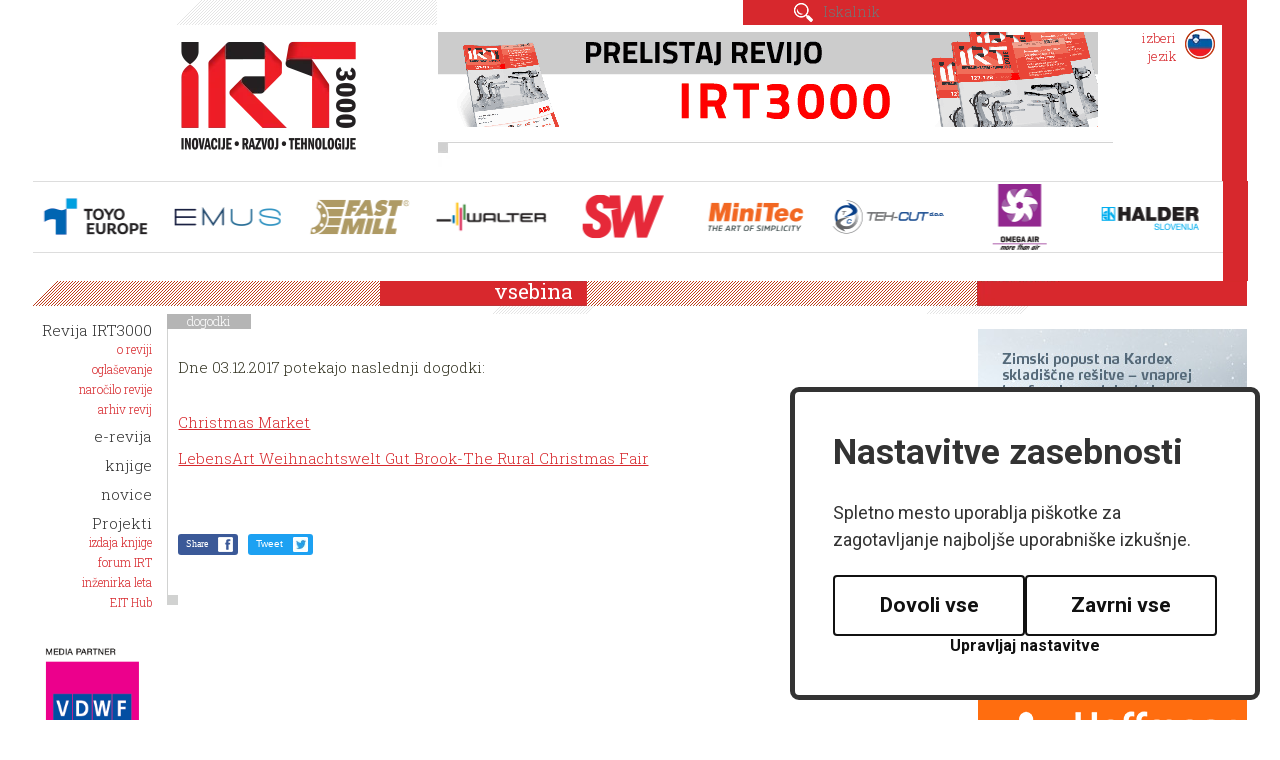

--- FILE ---
content_type: text/html; charset=UTF-8
request_url: https://irt3000.si/dogodki/2017-12-03/lebensart_weihnachtswelt_gut_brookthe_rural_christmas_fair/
body_size: 8534
content:
<!DOCTYPE html>
<html lang="sl">
<head>		
	<title>dogodki</title>

	<meta charset="UTF-8" />
	<meta name="description" content="Revija IRT3000 je edina specializirana strokovna revija v Sloveniji, Srbiji in na Hrvaškem, ki celovito in redno obvešča svoje bralce o dosežkih in najboljših praksah v naprednih tehničnih in industrijskih panogah. Naš cilj je spodbujati prenos znanja in novih tehnologij v industrijo s povezovanjem različnih segmentov ob ohranjanju bogate multidisciplinarne vsebine. Za kakovost prispevkov skrbi naš uredniški odbor, ki ga sestavljajo priznani strokovnjaki, raziskovalci in novinarji." />
	<meta name="keywords" content="strokovna revija, irt3000, inovacije, razvoj, tehnologije, industrija, orodjarstvo, strojegradnja, nekovine, napredne tehnologije, proizvodnja, logistika, avtomatizacija, mehatronika, spajanje, tehnologije materialov, vzdrževanje, tehnična diagnostika," />
	<meta name="copyright" content="Copyright Arctur d. o. o. Vse pravice pridržane." />
	<meta name="author" content="Arctur d.o.o." />
	<meta name="viewport" content="width=device-width, initial-scale=1, maximum-scale=1, user-scalable=no" />
	<meta http-equiv="X-UA-Compatible" content="IE=edge" />
	
	<meta name="google-site-verification" content="PmEI1lScBV8RMpfiusBbxBBkDdSHCP5dwJwAGpgTWRA" />	
	<link rel="apple-touch-icon" sizes="152x152" href="/apple-touch-icon.png">
	<link rel="icon" type="image/png" href="/favicon-32x32.png" sizes="32x32">
	<link rel="icon" type="image/png" href="/favicon-16x16.png" sizes="16x16">
	<link rel="manifest" href="/manifest.json">
	<link rel="mask-icon" href="/safari-pinned-tab.svg" color="#D7282D">
	<meta name="theme-color" content="#ffffff">
	
	<link rel="stylesheet" type="text/css" href="/css/style.css?m=" />
	<link rel="stylesheet" type="text/css" href="/lib/fontawesome/font-awesome.min.css">
	<link href="https://fonts.googleapis.com/css?family=Lato&display=swap" rel="stylesheet">
	<!--[if IE 7]>
	<link rel="stylesheet" type="text/css" href="/css/ie7.css" />
	<![endif]-->
	<!--[if IE 8]>
	<link rel="stylesheet" type="text/css" href="/css/ie8.css" />
	<![endif]-->
	
	<link rel="alternate" type="application/rss+xml" href="/rss/rss.php" title="Novice" />
		
	<!--[if lt IE 9]>
	<script type="text/javascript" src="/lib/html5shiv/html5shiv-printshiv.min.js"></script>
	<![endif]-->
	<script type="text/javascript" src="/lib/jquery-1.12.0.min.js"></script>
	<script type="text/javascript" src="/lib/bootstrap/js/bootstrap.min.js"></script>
	<script type="text/javascript" src="/lib/bootstrap_validator/bootstrapvalidator.js"></script>
	<script type="text/javascript" src="/lib/jquery.autocomplete.js"></script>
	<script type="text/javascript" src="/lib/date.js"></script>
	<script type="text/javascript" src="/lib/jquery.datePicker.js"></script>
	<script type="text/javascript" src="/lib/owl-carousel/owl.carousel.min.js"></script>
	<script type="text/javascript" src="/lib/flickity/flickity.pkgd.min.js"></script>
	<script type="text/javascript" src="/lib/magnificPopup/jquery.magnific-popup.min.js"></script>
	<script type="text/javascript" src="/lib/slick/slick.min.js"></script>
	<script type="text/javascript" src="/js/form.validators.js"></script>
	<!-- <script type="text/javascript" src="https://ws.sharethis.com/button/buttons.js"></script> -->
	<!-- <script type="text/javascript">stLight.options({publisher: "4983d554-5bfb-48d4-85b2-13aa1cdc825d", doNotHash: false, doNotCopy: false, hashAddressBar: false});</script> -->
	<script type="text/javascript" src="/js/scripts.js?v22"></script>	

	<script type="text/javascript">
		var onloadCallback = function() {
			if ($('#recaptchaGoogle').length) {
				grecaptcha.render('recaptchaGoogle', {
				'sitekey' : '6LfPRWMUAAAAACgTVBX-rIqKYVI_jA2EWIzbt439',
				});
			}
		};
    </script>	
	<script src="https://www.recaptcha.net/recaptcha/api.js?onload=onloadCallback&hl=sl" async defer></script>

	<!-- Matomo -->
<script>
  var _paq = window._paq = window._paq || [];
  /* tracker methods like "setCustomDimension" should be called before "trackPageView" */
  _paq.push(["setDocumentTitle", document.domain + "/" + document.title]);
  _paq.push(["setCookieDomain", "*.irt3000.si"]);
  _paq.push(["disableCookies"]);
  _paq.push(['trackPageView']);
  _paq.push(['enableLinkTracking']);
  (function() {
    var u="//matomo.arctur.si/";
    _paq.push(['setTrackerUrl', u+'matomo.php']);
    _paq.push(['setSiteId', '21']);
    var d=document, g=d.createElement('script'), s=d.getElementsByTagName('script')[0];
    g.async=true; g.src=u+'matomo.js'; s.parentNode.insertBefore(g,s);
  })();
</script>
<noscript><p><img src="//matomo.arctur.si/matomo.php?idsite=21&amp;rec=1" style="border:0;" alt="" /></p></noscript>
<!-- End Matomo Code -->

</head>
	

<body id="body-content">
	<div id="container" class="group">
		<header class="col-xs-18 lng-slo">
	<div class="containr-l1 col-xs-18 col-sm-6">
		<div class="hidden-print hidden-xs col-sm-6"></div>
		<div class="containr-l2 col-xs-18 col-sm-12">
			<h1 class="slo"><a href="/sl/">IRT 3000</a></h1>
			<div id="menu-switcher" class="hidden-print">menu</div>
		</div>
	</div>
	<div id="lang-picker" class="hidden-print col-sm-2 col-sm-push-10">
		<ul>
			<li><span class="picker hidden-print slo">izberi<br />jezik</span>
				<ul>
					<li id="lang-eng"><a href="/en/"><span>english</span></a></li>
					<li id="lang-slo"><a href="/sl/"><span>slovenski</span></a></li>
					<li id="lang-hrv"><a href="/hr/"><span>hrvatski</span></a></li>
					<li id="lang-srp"><a href="/sr/"><span>srpski</span></a></li>
					<li class="arrow"></li>
				</ul>
			</li>
		</ul>
	</div>
	<div id="search-ad" class="col-xs-18 col-sm-10 col-sm-pull-2 hidden-print">
		<div id="search" class="col-xs-18">
			<form id="search-mini-form" name="search-mini-form" action="/iskalnik/" method="post">	<input class="input-submit" type="submit" value="Najdi" />	<input type="text" name="search-field" id="input-search-mini" class="disableAutoComplete" value="" placeholder="Iskalnik" />	<input type="hidden" name="_submit_check" value="1" /></form>		</div>
		<div id="jumbo-ad" class="col-xs-18">
			<ul class=" banners-container owl-theme" id="banners-top"><li><div class="banner-item top"><a data-href="https://issuu.com/irt3000/docs/irt3000_166" href="https://www.irt3000.com/sl/issuu/&mode=redirect&bid=2023083115253627" target="_blank"><img class="banner" src="/mma/e-revija-660x95-slo-2022-09.gif/2023083115253545/org?m=1693488335" alt="" /></a></div></li></ul>		</div>
	</div>

</header>
	<div id="mini-ads" class="col-xs-18 ">
		<div class="col-xs-18">
				<ul class=" main-carousel-left banners-container owl-theme" id="banners-left"><li><div class="banner-item left"><a data-href="https://toyo-europe.com/" href="https://www.irt3000.com/sl/toyo-europe/&mode=redirect&bid=2024013110494203" target="_blank"><img class="banner" src="/mma/logo-toyo-europe-web.png/2025111811025215/org?m=1763460172" alt="" /></a></div></li><li><div class="banner-item left"><a data-href="https://emus.hr/" href="https://www.irt3000.com/sl/emus/&mode=redirect&bid=2024013110472305" target="_blank"><img class="banner" src="/mma/logo-web-emus.png/2024013110464887/org?m=1706694408" alt="" /></a></div></li><li><div class="banner-item left"><a data-href="https://dkt-company.si/" href="https://www.irt3000.com/sl/dkt-company/&mode=redirect&bid=2025071519160161" target="_blank"><img class="banner" src="/mma/dkt-web-logo.png/2025071519155925/org?m=1752599759" alt="" /></a></div></li><li><div class="banner-item left"><a data-href="https://www.walter-tools.com/sl-si" href="https://www.irt3000.com/sl/walter-tools/&mode=redirect&bid=2023010511431149" target="_blank"><img class="banner" src="/mma/walter.png/2023010511361849/org?m=1672914978" alt="" /></a></div></li><li><div class="banner-item left"><a data-href="https://sw-machines.com/en/" href="https://www.irt3000.com/sl/sw-machines/&mode=redirect&bid=2025071519245767" target="_blank"><img class="banner" src="/mma/sw-machines-web-logo.png/2025071519205670/org?m=1752600056" alt="" /></a></div></li><li><div class="banner-item left"><a data-href="https://www.minitec.si/" href="https://www.irt3000.com/sl/minitec/&mode=redirect&bid=2016121914004562" target="_blank"><img class="banner" src="/mma/minitec-web-logo.png/2025071519111715/org?m=1752599477" alt="" /></a></div></li><li><div class="banner-item left"><a data-href="https://www.teh-cut.hr/" href="https://www.irt3000.com/sl/teh-cut/&mode=redirect&bid=2023010510304550" target="_blank"><img class="banner" src="/mma/tehcut-web.png/2023010510303762/org?m=1672911037" alt="" /></a></div></li><li><div class="banner-item left"><a data-href="https://www.omega-air.si/" href="https://www.irt3000.com/sl/omega-air/&mode=redirect&bid=2022011405421017" target="_blank"><img class="banner" src="/mma/logo-omegaair-web.png/2023052312203823/org?m=1684837238" alt="" /></a></div></li><li><div class="banner-item left"><a data-href="https://halder.si/" href="https://www.irt3000.com/sl/halder/&mode=redirect&bid=2016121914042305" target="_blank"><img class="banner" src="/mma/halder.png/2022011405384584/org?m=1642135125" alt="" /></a></div></li><li><div class="banner-item left"><a data-href="https://new.abb.com/si" href="https://www.irt3000.com/sl/new/&mode=redirect&bid=2017011310580030" target="_blank"><img class="banner" src="/mma/abb.png/2022011405334863/org?m=1642134828" alt="" /></a></div></li><li><div class="banner-item left"><a data-href="https://www.cnc-pro.si/" href="https://www.irt3000.com/sl/cnc-pro/&mode=redirect&bid=2016121914115211" target="_blank"><img class="banner" src="/mma/cnc-pro.png/2022011405362068/org?m=1642134980" alt="" /></a></div></li><li><div class="banner-item left"><a data-href="https://vist-cnc.com/?lang=sl" href="https://www.irt3000.com/sl/vist-cnc/&mode=redirect&bid=2020022718395830" target="_blank"><img class="banner" src="/mma/vist.png/2022011405473505/org?m=1642135655" alt="" /></a></div></li><li><div class="banner-item left"><a data-href="https://kms.si/sl/" href="https://www.irt3000.com/sl/kms/&mode=redirect&bid=2016121914010535" target="_blank"><img class="banner" src="/mma/kms.png/2022011405394380/org?m=1642135183" alt="" /></a></div></li><li><div class="banner-item left"><a data-href="https://www.fanuc.eu/si/sl" href="https://www.irt3000.com/sl/fanuc/&mode=redirect&bid=2016121913575587" target="_blank"><img class="banner" src="/mma/fanuc.png/2022011405373306/org?m=1642135053" alt="" /></a></div></li><li><div class="banner-item left"><a data-href="https://tecos.si/" href="https://www.irt3000.com/sl/tecos/&mode=redirect&bid=2016121913531808" target="_blank"><img class="banner" src="/mma/tecos-logo-web.png/2023012611421772/org?m=1674729737" alt="" /></a></div></li><li><div class="banner-item left"><a data-href="https://www.bts-company.com/" href="https://www.irt3000.com/sl/bts-company/&mode=redirect&bid=2016121913582199" target="_blank"><img class="banner" src="/mma/bts.png/2022011405351409/org?m=1642134914" alt="" /></a></div></li><li><div class="banner-item left"><a data-href="https://www.arburg.com/en/" href="https://www.irt3000.com/sl/arburg/&mode=redirect&bid=2016121913564253" target="_blank"><img class="banner" src="/mma/arburg.png/2022011405341994/org?m=1642134859" alt="" /></a></div></li><li><div class="banner-item left"><a data-href="https://schunk.com/at/en" href="https://www.irt3000.com/sl/schunk/&mode=redirect&bid=2018121911561970" target="_blank"><img class="banner" src="/mma/schunk.png/2022011405423337/org?m=1642135353" alt="" /></a></div></li><li><div class="banner-item left"><a data-href="https://www.olma.si/" href="https://www.irt3000.com/sl/olma/&mode=redirect&bid=2016121914062216" target="_blank"><img class="banner" src="/mma/olma.png/2022011405412459/org?m=1642135284" alt="" /></a></div></li><li><div class="banner-item left"><a data-href="https://www.tungaloy.com/" href="https://www.irt3000.com/sl/tungaloy/&mode=redirect&bid=2021012016182575" target="_blank"><img class="banner" src="/mma/tungaloy.png/2022011405464254/org?m=1642135602" alt="" /></a></div></li><li><div class="banner-item left"><a data-href="https://www.hoffmann-group.com/SI/sl/hsi" href="https://www.irt3000.com/sl/hoffmann-group/&mode=redirect&bid=2019051916172331" target="_blank"><img class="banner" src="/mma/hoffmann-group.png/2022011405391377/org?m=1642135153" alt="" /></a></div></li><li><div class="banner-item left"><a data-href="https://topomatika.si/" href="https://www.irt3000.com/sl/topomatika/&mode=redirect&bid=2016121914033843" target="_blank"><img class="banner" src="/mma/topomatika.png/2022011405445997/org?m=1642135499" alt="" /></a></div></li><li><div class="banner-item left"><a data-href="https://slovenja.celadagroup.com/en/" href="https://www.irt3000.com/sl/slovenja/&mode=redirect&bid=2018012607483151" target="_blank"><img class="banner" src="/mma/celada.png/2022011405354494/org?m=1642134944" alt="" /></a></div></li><li><div class="banner-item left"><a data-href="https://www.troax.com/" href="https://www.irt3000.com/sl/troax/&mode=redirect&bid=2020022718383372" target="_blank"><img class="banner" src="/mma/troax.png/2022011405455013/org?m=1642135550" alt="" /></a></div></li></ul>		</div>
	</div>		<div id="middle" class="col-xs-18">
			<div id="menu-col" class="col-xs-18 col-sm-2 hidden-print">
				<nav>
					<ul id="main-menu" class="slo"><li data-str="str-17" id="count-0" class="menu-level1 menu-level1-has-children first"><a href="https://issuu.com/irt3000" target="_blank" class="menu-level1" title="Revija IRT3000"><span class="menu-level1">Revija IRT3000</span></a>
<ul class="menu-level2">
<li data-str="str-aboutMag" id="count-0" class="menu-level2 menu-level2-no-children first"><a href="/revija-irt3000/o-reviji/" class="menu-level2" title="o reviji"><span class="menu-level2">o reviji</span></a></li>
<li data-str="str-advertising" id="count-1" class="menu-level2 menu-level2-no-children"><a href="/revija-irt3000/oglasevanje/" class="menu-level2" title="oglaševanje"><span class="menu-level2">oglaševanje</span></a></li>
<li data-str="str-magSubscr" id="count-2" class="menu-level2 menu-level2-no-children"><a href="/irt-butik/revija-irt3000/" class="menu-level2" title="naročilo revije"><span class="menu-level2">naročilo revije</span></a></li>
<li data-str="str-magArchive" id="count-3" class="menu-level2 menu-level2-no-children"><a href="https://issuu.com/irt3000/stacks/a26cca6d1b2b4fd9bdb7981464778b33" target="_blank" class="menu-level2" title="arhiv revij"><span class="menu-level2">arhiv revij</span></a></li>
<li data-str="str-announcement" id="count-4" class="menu-level2 menu-level2-no-children" style="display:none;"><a href="/revija-irt3000/najava-nove-revije/" class="menu-level2" title="najava nove revije"><span class="menu-level2">najava nove revije</span></a></li>
</ul>
</li>
<li data-str="str-11" id="count-1" class="menu-level1 menu-level1-no-children"><a href="https://emagazine.irt3000.com/" target="_blank" class="menu-level1" title="e-revija"><span class="menu-level1">e-revija</span></a></li>
<li data-str="str-editors" id="count-2" class="menu-level1 menu-level1-no-children" style="display:none;"><a href="/urednistvo/" class="menu-level1" title="uredništvo"><span class="menu-level1">uredništvo</span></a></li>
<li data-str="str-3" id="count-3" class="menu-level1 menu-level1-no-children"><a href="/irt-butik/strokovna-literatura/" class="menu-level1" title="knjige"><span class="menu-level1">knjige</span></a></li>
<li data-str="str-nwsList" id="count-4" class="menu-level1 menu-level1-no-children"><a href="/novice/" class="menu-level1" title="novice"><span class="menu-level1">novice</span></a></li>
<li data-str="str-irtMagSlo" id="count-5" class="menu-level1 menu-level1-has-children"><a href="/projekti/" class="menu-level1" title="Projekti"><span class="menu-level1">Projekti</span></a>
<ul class="menu-level2">
<li data-str="str-16" id="count-0" class="menu-level2 menu-level2-no-children first"><a href="/projekti/izdaja-knjige/" class="menu-level2" title="izdaja knjige"><span class="menu-level2">izdaja knjige</span></a></li>
<li data-str="str-19" id="count-1" class="menu-level2 menu-level2-no-children"><a href="https://forum-irt.si/" target="_blank" class="menu-level2" title="forum IRT"><span class="menu-level2">forum IRT</span></a></li>
<li data-str="str-18" id="count-2" class="menu-level2 menu-level2-no-children"><a href="https://inzenirka-leta.si/" target="_blank" class="menu-level2" title="inženirka leta"><span class="menu-level2">inženirka leta</span></a></li>
<li data-str="str-15" id="count-3" class="menu-level2 menu-level2-no-children"><a href="/projekti/eit-hub/" class="menu-level2" title="EIT Hub"><span class="menu-level2">EIT Hub</span></a></li>
</ul>
</li>
<li data-str="str-currentIssue" id="count-6" class="menu-level1 menu-level1-no-children" style="display:none;"><a href="/tekoci-letnik/" class="menu-level1" title="tekoči letnik"><span class="menu-level1">tekoči letnik</span></a></li>
<li data-str="str-vidCnt" id="count-7" class="menu-level1 menu-level1-no-children" style="display:none;"><a href="/video-vsebina/" class="menu-level1" title="Video vsebina"><span class="menu-level1">Video vsebina</span></a></li>
<li data-str="str-emlPrf" id="count-8" class="menu-level1 menu-level1-no-children" style="display:none;"><a href="#" class="menu-level1"><span class="menu-level1">Eml profil uporabnika</span></a></li>
<li data-str="str-7" id="count-9" class="menu-level1 menu-level1-no-children" style="display:none;"><a href="/narocilo-revije-beta/" class="menu-level1" title="naročilo revije beta"><span class="menu-level1">naročilo revije beta</span></a></li>
<li data-str="str-srch" id="count-10" class="menu-level1 menu-level1-no-children" style="display:none;"><a href="/iskalnik/" class="menu-level1" title="iskalnik"><span class="menu-level1">iskalnik</span></a></li>
<li data-str="str-evnt" id="count-11" class="menu-level1 menu-level1-open menu-level1-no-children" style="display:none;"><a href="/dogodki/" class="menu-level1" title="dogodki"><span class="menu-level1">dogodki</span></a></li>
<li data-str="str-cycJersey" id="count-12" class="menu-level1 menu-level1-no-children" style="display:none;"><a href="/kolesarski-dres/" class="menu-level1" title="Kolesarski dres"><span class="menu-level1">Kolesarski dres</span></a></li>
<li data-str="str-editProfile" id="count-13" class="menu-level1 menu-level1-no-children" style="display:none;"><a href="/uporabniski-profil/" class="menu-level1" title="Uporabniški profil"><span class="menu-level1">Uporabniški profil</span></a></li>
<li data-str="str-map" id="count-14" class="menu-level1 menu-level1-no-children" style="display:none;"><a href="#" class="menu-level1"><span class="menu-level1">zemljevid</span></a></li>
<li data-str="str-1" id="count-15" class="menu-level1 menu-level1-no-children" style="display:none;"><a href="#" class="menu-level1"><span class="menu-level1">legal notes</span></a></li>
<li data-str="str-2" id="count-16" class="menu-level1 menu-level1-no-children" style="display:none;"><a href="/logo-irt/" class="menu-level1" title="logo IRT"><span class="menu-level1">logo IRT</span></a></li>
<li data-str="str-bcard" id="count-17" class="menu-level1 menu-level1-no-children" style="display:none;"><a href="#" class="menu-level1"><span class="menu-level1">Vizitka</span></a></li>
<li data-str="str-6" id="count-18" class="menu-level1 menu-level1-no-children" style="display:none;"><a href="#" class="menu-level1"><span class="menu-level1">vzorčni izvod</span></a></li>
<li data-str="str-9" id="count-19" class="menu-level1 menu-level1-no-children" style="display:none;"><a href="/pravilnik-o-varstvu-osebnih-podatkov/" class="menu-level1" title="Pravilnik o varstvu osebnih podatkov"><span class="menu-level1">Pravilnik o varstvu osebnih podatkov</span></a></li>
<li data-str="str-shp" id="count-20" class="menu-level1 menu-level1-no-children" style="display:none;"><a href="/irt-butik/" class="menu-level1" title="IRT butik"><span class="menu-level1">IRT butik</span></a></li>
<li data-str="str-gdpr" id="count-21" class="menu-level1 menu-level1-no-children" style="display:none;"><a href="/splosni-pogoji/" class="menu-level1" title="Splošni pogoji"><span class="menu-level1">Splošni pogoji</span></a></li>
<li data-str="str-9999" id="count-22" class="menu-level1 menu-level1-no-children" style="display:none;"><a href="/kolofon/" class="menu-level1" title="Kolofon"><span class="menu-level1">Kolofon</span></a></li>
</ul>				</nav>
								<!--  -->
				<ul class="hidden-xs banners-container owl-theme" id="banners-right_loop"><li><div class="banner-item right_loop"><a data-href="https://www.vdwf.de/en/the-vdwf/sweet-associations.html" href="https://www.irt3000.com/sl/vdwf/&mode=redirect&bid=2021022510435859" target="_blank"><img class="banner" src="/mma/vdwf-169x169-eng-2021-02.png/2021022510435397/org?m=1614246233" alt="" /></a></div></li></ul>				<ul class="hidden-xs left banners-container banners-extra" id="banners-extra-v1">
						<li class="standing carousel-cell">
							<div class="banner-item">
								<!--<a href="http://www.istma-europe.com/" target="_blank">-->
								<a href="https://www.irt3000.com/sl/istma/&mode=redirect" target="_blank">
									<img class="banner" src="/images/istma-partner.png" alt="">
								</a>
							</div>
						</li></ul>			</div>
				
			<main class="col-xs-18 col-sm-12 col-md-12 col-lg-10 container-padding">
			<div id="cart">
				<div id="cart-wrapper">
					<div style="display:none" id="module-shopping-cart"></div>				</div>
			</div>
				<h2>vsebina</h2>
				<div id="breadcrumbs"><a href="/dogodki/" title="dogodki">dogodki</a></div>				<article>
					<h1></h1>
					<p>Dne 03.12.2017 potekajo naslednji dogodki:</p><ul class="link-list"><li class="vevent">	<a class="summary" href="/dogodki/2017-12-03/2017032809553723/christmas_market/" title="Christmas Market">Christmas Market</a>	<abbr class="hidden dtstart" title="2017-11-24">24.11.2017</abbr>	<abbr class="hidden dtend" title="">22.12.2017</abbr></li><li class="vevent">	<a class="summary" href="/dogodki/2017-12-03/2017032809573633/lebensart_weihnachtswelt_gut_brookthe_rural_christmas_fair/" title="LebensArt Weihnachtswelt Gut Brook-The Rural Christmas Fair">LebensArt Weihnachtswelt Gut Brook-The Rural Christmas Fair</a>	<abbr class="hidden dtstart" title="2017-12-01">01.12.2017</abbr>	<abbr class="hidden dtend" title="">03.12.2017</abbr></li></ul>					<div id="social" class="group">
					<div class="fb-share-button fb-like" data-href="http://www.irt3000.si" data-layout="button_count" data-size="small" data-mobile-iframe="true"><a class="fb-xfbml-parse-ignore" target="_blank" href="https://www.facebook.com/sharer/sharer.php?u=http://www.irt3000.si/dogodki/2017-12-03/lebensart_weihnachtswelt_gut_brookthe_rural_christmas_fair/&amp;src=sdkpreparse">Share</a></div>
					<!--<div class="google-plus"><div class="g-plus" data-action="share" data-annotation="none" data-height="24" data-href="http://www.irt3000.si/dogodki/2017-12-03/lebensart_weihnachtswelt_gut_brookthe_rural_christmas_fair/"></div></div>-->
					<div class="tweet"><a class="twitter-share-button" target="_blank" href="https://twitter.com/share" data-size="large" data-text="irt3000" data-url="https://dev.twitter.com/web/tweet-button" data-hashtags="irt3000"   data-via="twitterdev"  data-related="twitterapi,twitter">Tweet</a></div>					
						<!--<span class='st_facebook_hcount' displayText='Facebook'></span>
						<span class='st_fblike_hcount' displayText='Facebook Like'></span>
						<span class='st_twitter_hcount' displayText='Tweet'></span>-->
					</div>
					<div class="dot"></div>
				</article>
			</main>
			<div class="hidden-md col-lg-2 hidden-print"></div>
			<aside class="col-xs-18 col-sm-4 hidden-print">
				<div id="banners-right-container" class="col-xs-18"><h2>&nbsp;</h2><ul class=" main-carousel-right banners-container owl-theme" id="banners-right"><li><div class="banner-item right"><a data-href="https://info.kardex.com/sl/ppc/general/easy-space-2025/kr/ceeu?utm_source=irt3000si&amp;utm_medium=banner&amp;utm_campaign=monitorsi_2026" href="https://www.irt3000.com/sl/info/&mode=redirect&bid=2026011211330714" target="_blank"><img class="banner" src="/mma/Kardex_Online-Banner_SL_Autumn-Winter-Sale_Ads_269x269px_03.jpg/2026011211291501/org?m=1768213755" alt="" /></a></div></li><li><div class="banner-item right"><a data-href="https://www.hoffmann-group.com/SI/sl/hsi/?utm_medium=display&amp;utm_source=web_banner_IRT&amp;utm_campaign=Logo_gif" href="https://www.irt3000.com/sl/hoffmann-group/&mode=redirect&bid=2023011609202406" target="_blank"><img class="banner" src="/mma/GIF_logo_2024.gif/2024011017185851/org?m=1704903538" alt="" /></a></div></li><li><div class="banner-item right"><a data-href="https://www.murrelektronik.si/si/highlights/vario-x/?utm_source=banner&amp;utm_medium=irt&amp;utm_campaign=variox" href="https://www.irt3000.com/sl/murrelektronik/&mode=redirect&bid=2025052913443936" target="_blank"><img class="banner" src="/mma/Banner_Vario-X_269x269_Zero_cabinet_28.10.2025-onwards.png/2025102807222054/org?m=1761632540" alt="" /></a></div></li><li><div class="banner-item right"><a data-href="https://nlx.dmgmori.com?utm_source=magazine_intemetal&amp;utm_medium=paid_press&amp;utm_campaign=product-2025-nlx-2500_iso_pt&amp;utm_content=banner" href="https://www.irt3000.com/sl/nlx/&mode=redirect&bid=2025021813172131" target="_blank"><img class="banner" src="/mma/DMG_MORI_07.10.2025_onwards_Banner_2025_269x269_MX_NLX_2500.jpg/2025100707440117/org?m=1759815841" alt="" /></a></div></li><li><div class="banner-item right"><a data-href="https://icm.si/events/ifam-slovenia-2026/" href="https://www.irt3000.com/sl/icm/&mode=redirect&bid=2025122210082119" target="_blank"><img class="banner" src="/mma/IFAM-2026-269x269_22.12.2025-onwards.jpg/2025122210071870/org?m=1766394438" alt="" /></a></div></li><li><div class="banner-item right"><a data-href="https://ce-sejem.si/sejmi/mednarodni-industrijski-sejem/" href="https://www.irt3000.com/sl/ce-sejem/&mode=redirect&bid=2025112409095824" target="_blank"><img class="banner" src="/mma/MIS-269x269px.png/2025112409091088/org?m=1763971750" alt="" /></a></div></li></li></ul></div>
				<!-- <section id="latest-mags" class="col-xs-18">
					<h2 class="hidden-xs"></h2>
					<div class="content group">
												<div class="dot"></div>
					</div>
				</section> -->
				<section id="events" class="col-xs-18">
					<h2 class="hidden-xs">dogodki</h2>
					<div class="content group">
						<div id="calendar-response" class="evnt_slo"><span id="calendar-month-switcher"><a id="cal-prev-month" class="c-m-s-201711" href="#" title="nov">&lt;nov</a> <span>december 2017</span> <a id="cal-next-month" class="c-m-s-20181" href="#" title="jan">jan&gt;</a></span><table id="calendar-table"><thead>
			<tr>
				<th>pon</th>
				<th>tor</th>
				<th>sre</th>
				<th>čet</th>
				<th>pet</th>
				<th>sob</th>
				<th>ned</th>
			</tr>
		</thead>
		<tbody>
		<tr><td class="day-empty">&nbsp;</td><td class="day-empty">&nbsp;</td><td class="day-empty">&nbsp;</td><td class="day-empty">&nbsp;</td><td class="day-existing  day-event cat-2016090711181879" id="ct-day-2017-12-01"><a href="/dogodki/2017-12-01/lebensart_weihnachtswelt_gut_brookthe_rural_christmas_fair/" title="-Christmas Market&#013;-LebensArt Weihnachtswelt Gut Brook-The Rural Christmas Fair&#013;" class="cal-default day-event cat-2016090711181879">1</a></td><td class="day-existing  day-event cat-2016090711181879" id="ct-day-2017-12-02"><a href="/dogodki/2017-12-02/lebensart_weihnachtswelt_gut_brookthe_rural_christmas_fair/" title="-Christmas Market&#013;-LebensArt Weihnachtswelt Gut Brook-The Rural Christmas Fair&#013;" class="cal-default day-event cat-2016090711181879">2</a></td><td class="day-existing  day-event cat-2016090711181879" id="ct-day-2017-12-03"><a href="/dogodki/2017-12-03/lebensart_weihnachtswelt_gut_brookthe_rural_christmas_fair/" title="-Christmas Market&#013;-LebensArt Weihnachtswelt Gut Brook-The Rural Christmas Fair&#013;" class="cal-default day-event cat-2016090711181879">3</a></td></tr><tr><td class="day-existing  day-event cat-2016090711181879" id="ct-day-2017-12-04"><a href="/dogodki/2017-12-04/2017032809553723/christmas_market/" title="-Christmas Market&#013;" class="cal-default day-event cat-2016090711181879">4</a></td><td class="day-existing  day-event cat-2016090711181879" id="ct-day-2017-12-05"><a href="/dogodki/2017-12-05/2017032809553723/christmas_market/" title="-Christmas Market&#013;" class="cal-default day-event cat-2016090711181879">5</a></td><td class="day-existing  day-event cat-2016090711181879" id="ct-day-2017-12-06"><a href="/dogodki/2017-12-06/2017032809553723/christmas_market/" title="-Christmas Market&#013;" class="cal-default day-event cat-2016090711181879">6</a></td><td class="day-existing  day-event cat-2016090711181879" id="ct-day-2017-12-07"><a href="/dogodki/2017-12-07/2017032809553723/christmas_market/" title="-Christmas Market&#013;" class="cal-default day-event cat-2016090711181879">7</a></td><td class="day-existing  day-event cat-2016090711181879" id="ct-day-2017-12-08"><a href="/dogodki/2017-12-08/lebensart_weihnachtswelt_gut_altenhofthe_rural_christmas_fair/" title="-Christmas Market&#013;-LebensArt Weihnachtswelt Dillenburg-The Rural Christmas Fair&#013;-LebensArt Weihnachtswelt Gut Altenhof-The Rural Christmas Fair&#013;" class="cal-default day-event cat-2016090711181879">8</a></td><td class="day-existing  day-event cat-2016090711181879" id="ct-day-2017-12-09"><a href="/dogodki/2017-12-09/lebensart_weihnachtswelt_gut_altenhofthe_rural_christmas_fair/" title="-Christmas Market&#013;-LebensArt Weihnachtswelt Dillenburg-The Rural Christmas Fair&#013;-LebensArt Weihnachtswelt Gut Altenhof-The Rural Christmas Fair&#013;" class="cal-default day-event cat-2016090711181879">9</a></td><td class="day-existing  day-event cat-2016090711181879" id="ct-day-2017-12-10"><a href="/dogodki/2017-12-10/lebensart_weihnachtswelt_gut_altenhofthe_rural_christmas_fair/" title="-Christmas Market&#013;-LebensArt Weihnachtswelt Dillenburg-The Rural Christmas Fair&#013;-LebensArt Weihnachtswelt Gut Altenhof-The Rural Christmas Fair&#013;" class="cal-default day-event cat-2016090711181879">10</a></td></tr><tr><td class="day-existing  day-event cat-2016090711181879" id="ct-day-2017-12-11"><a href="/dogodki/2017-12-11/2017032809553723/christmas_market/" title="-Christmas Market&#013;" class="cal-default day-event cat-2016090711181879">11</a></td><td class="day-existing  day-event cat-2016090711181879" id="ct-day-2017-12-12"><a href="/dogodki/2017-12-12/2017032809553723/christmas_market/" title="-Christmas Market&#013;" class="cal-default day-event cat-2016090711181879">12</a></td><td class="day-existing  day-event cat-2016090711181879" id="ct-day-2017-12-13"><a href="/dogodki/2017-12-13/2017032809553723/christmas_market/" title="-Christmas Market&#013;" class="cal-default day-event cat-2016090711181879">13</a></td><td class="day-existing  day-event cat-2016090711181879" id="ct-day-2017-12-14"><a href="/dogodki/2017-12-14/2017032809553723/christmas_market/" title="-Christmas Market&#013;" class="cal-default day-event cat-2016090711181879">14</a></td><td class="day-existing  day-event cat-2016090711181879" id="ct-day-2017-12-15"><a href="/dogodki/2017-12-15/2017032809553723/christmas_market/" title="-Christmas Market&#013;" class="cal-default day-event cat-2016090711181879">15</a></td><td class="day-existing  day-event cat-2016090711181879" id="ct-day-2017-12-16"><a href="/dogodki/2017-12-16/2017032809553723/christmas_market/" title="-Christmas Market&#013;" class="cal-default day-event cat-2016090711181879">16</a></td><td class="day-existing  day-event cat-2016090711181879" id="ct-day-2017-12-17"><a href="/dogodki/2017-12-17/2017032809553723/christmas_market/" title="-Christmas Market&#013;" class="cal-default day-event cat-2016090711181879">17</a></td></tr><tr><td class="day-existing  day-event cat-2016090711181879" id="ct-day-2017-12-18"><a href="/dogodki/2017-12-18/2017032809553723/christmas_market/" title="-Christmas Market&#013;" class="cal-default day-event cat-2016090711181879">18</a></td><td class="day-existing  day-event cat-2016090711181879" id="ct-day-2017-12-19"><a href="/dogodki/2017-12-19/2017032809553723/christmas_market/" title="-Christmas Market&#013;" class="cal-default day-event cat-2016090711181879">19</a></td><td class="day-existing  day-event cat-2016090711181879" id="ct-day-2017-12-20"><a href="/dogodki/2017-12-20/2017032809553723/christmas_market/" title="-Christmas Market&#013;" class="cal-default day-event cat-2016090711181879">20</a></td><td class="day-existing  day-event cat-2016090711181879" id="ct-day-2017-12-21"><a href="/dogodki/2017-12-21/2017032809553723/christmas_market/" title="-Christmas Market&#013;" class="cal-default day-event cat-2016090711181879">21</a></td><td class="day-existing  day-event cat-2016090711181879" id="ct-day-2017-12-22"><a href="/dogodki/2017-12-22/2017032809553723/christmas_market/" title="-Christmas Market&#013;" class="cal-default day-event cat-2016090711181879">22</a></td><td class="day-existing " id="ct-day-2017-12-23">23</td><td class="day-existing " id="ct-day-2017-12-24">24</td></tr><tr><td class="day-existing " id="ct-day-2017-12-25">25</td><td class="day-existing " id="ct-day-2017-12-26">26</td><td class="day-existing " id="ct-day-2017-12-27">27</td><td class="day-existing " id="ct-day-2017-12-28">28</td><td class="day-existing " id="ct-day-2017-12-29">29</td><td class="day-existing " id="ct-day-2017-12-30">30</td><td class="day-existing " id="ct-day-2017-12-31">31</td></tr></tbody></table></div><ul id="calendar-legend">	<li><span>LEGENDA:</span>		<ul>			<li>dogodki<span id="legend-events"></span></li>			<li>sejmi<span id="legend-exhibitions"></span></li>		</ul>	</li></ul>						<div id="events-list"><ul><li><span class="date">29.01 - 29.01</span><span class="title"><a href="/dogodki/2026-01-29/2026012013394286/Dan najboljše prakse 2026">Dan najboljše prakse 2026</a></span></li></ul><a class="more" href="/dogodki/">ogled vseh dogodkov</a></div>						<div class="dot"></div>
					</div>
				<!-- </section>				
								<section id="books" class="col-xs-18">
					<h2 class=""></h2>
									</section>
				 -->
			</aside>
			<div class="col-xs-18 container-padding">
				
								<!--  -->
				<ul class="visible-xs-block mobile-view banners-container owl-theme" id="banners-right_loop"><li><div class="banner-item right_loop"><a data-href="https://www.vdwf.de/en/the-vdwf/sweet-associations.html" href="https://www.irt3000.com/sl/vdwf/&mode=redirect&bid=2021022510435859" target="_blank"><img class="banner" src="/mma/vdwf-169x169-eng-2021-02.png/2021022510435397/org?m=1614246233" alt="" /></a></div></li></ul>				<ul class="visible-xs-block mobile-view left banners-container banners-extra" id="banners-extra-v2">
						<li class="standing carousel-cell">
							<div class="banner-item">
								<!--<a href="http://www.istma-europe.com/" target="_blank">-->
								<a href="https://www.irt3000.com/sl/istma/&mode=redirect" target="_blank">
									<img class="banner" src="/images/istma-partner.png" alt="">
								</a>
							</div>
						</li></ul>			</div>			
		</div>
			<script type="text/javascript" src="https://app.mailerlite.com/data/webforms/199169/c9h8b7.js?v13"></script>
	<footer class="col-xs-18">
	<div id="contact" class="sets-height col-xs-18 col-sm-6">
		<h2>Izdajatelj</h2>
		<p>PROFIDTP, d. o. o.<br /> Gradi&scaron;če VI 4<br /> 1291 &Scaron;kofljica<br /> Slovenija</p> <p>Davčna &scaron;tevilka: SI56342764<br /> Matična &scaron;tevilka: 2185016000</p> <p>&Scaron;tevilka računa:<br /> IBAN SI56 0201 0025 5559 270 (NLB d.d.)<br /> IBAN SI56 0313 1100 0424 183 (SKB d.d.)</p>	</div>
	<div id="editorial" class="sets-height col-xs-18 col-sm-6 hidden-print">
		<h2>Uredništvo</h2>
		<p>PROFIDTP, d.o.o. &ndash; PE Trzin<br /> Motnica 7a<br /> 1236 Trzin<br /> Slovenija</p> <p>tel: (01) 5800 884<br /> GSM: 051 322 442<br /> <a class="URL" href="mailto:info@irt3000.si" target="_blank" title="info@irt3000.si">info@irt3000.si</a></p>		
					<a href="/zemljevid/"><img src="/images/backgrounds/footer-map.png" alt="" /></a>
			</div>
	<div id="other" class="sets-height col-xs-18 col-sm-6 hidden-print">
		<div id="video-content" class="col-xs-18 col-sm-18">
			<h2>Video vsebina</h2>
			<div class="containr">	<p class="youtube"><i class="fa fa-youtube-play" aria-hidden="true"></i> <a href="https://www.youtube.com/channel/UCaOcqB97MBqtoFORtADlDgQ/videos" target="_blank">IRT 3000 Youtube</a></p></div>		</div>
					<div id="products" class="col-xs-18 col-sm-9">
					<h2></h2>
			<!-- <div class="col-xs-9 col-sm-18 col-sm-14">
				<p class="shop-button">
					<a href="" target="_blank">
						<img src="/images/backgrounds/bener-butik-269x150-slo.png" />
					</a>
				</p>
			</div> -->
		</div>
		
	</div>
	<div id="footer-deco-frame" class="hidden-print">
		<div id="footer-top-deco-ribbon"></div>
		<div id="footer-top-deco-bar"></div>
	</div>
</footer>
<div id="colophon" class="hidden-print">
	<a href="/kolofon/">ar&copy;tur 2021</a>
</div>

<script type="text/javascript" src="https://cookie.web.arctur.si/cookies/cookieconsent.js" id="cookiejs" data-link="#C43C34" data-button="#C43C34" data-buttontext="#FFFFFF" data-buttonhover="#882924" data-buttonborder="none" data-privacylink="/splosni-pogoji/" data-displaybutton="yes" data-forceconsent="false"></script>	</div>
	<!-- Google tag (gtag.js) -->
<script  type="text/plain" data-cookiecategory="analytics" async src="https://www.googletagmanager.com/gtag/js?id=G-JJEVCH5900"></script>
<script  type="text/plain" data-cookiecategory="analytics">
  window.dataLayer = window.dataLayer || [];
  function gtag(){dataLayer.push(arguments);}
  gtag('js', new Date());

  gtag('config', 'G-JJEVCH5900');
</script></body>
</html>

--- FILE ---
content_type: application/javascript
request_url: https://irt3000.si/js/form.validators.js
body_size: 969
content:
// --- ARCTUR form custom validators --- //
// --- by. Aleš Brelih

(function($){

    $(document).ready(function(){

        // --- ONLOAD --- //

        //set bootstrap validator
        $("form.arctur-form").validator({
            delay: 1500 //waits 2s before displaying errors
        });

        //if posted gets rejected exception
        //this only applies to a group of checkboxes && not a single required checkbox
        if($("form.arctur-form .form-checkboxes.one-required input[type='checkbox']").length > 1){
            //get num of checked
            var numOfChecked = $(".form-checkboxes.one-required input[type='checkbox']:checked").length;

            //if atleast 1 checked
            if(numOfChecked > 0){
                //find unchecked and remove requried
                $("form.arctur-form .form-checkboxes.one-required input[type='checkbox']:not(:checked)").removeAttr("required");
            }
            if(numOfChecked == 0){ //reset required attr to all if none is checked
                $("form.arctur-form .form-checkboxes.one-required input[type='checkbox']").attr("required",true);
            }
        }


        // --- EVENTS --- //

        //group of checkbox validator
        $("form.arctur-form .form-checkboxes.one-required").on("change","input[type='checkbox']",function(ev){

            //this only applies to a group of checkboxes && not a single required checkbox
            if($("form.arctur-form .form-checkboxes.one-required input[type='checkbox']").length > 1){
                //get num of checked
                var numOfChecked = $(".form-checkboxes.one-required input[type='checkbox']:checked").length;

                //if atleast 1 checked
                if(numOfChecked > 0){
                    //find unchecked and remove requried
                    $("form.arctur-form .form-checkboxes.one-required input[type='checkbox']:not(:checked)").removeAttr("required");
                }
                if(numOfChecked == 0){ //reset required attr to all if none is checked
                    $("form.arctur-form .form-checkboxes.one-required input[type='checkbox']").attr("required",true);
                }
            }
            

        });

        ////////////////////////////////////////////////////

        // ------------------------------------------------------ //
        // ----- CLOSING BOOTSTRAP VALIDATION ERRORS - FORM ----- //

        $("form.arctur-form").on("click","ul.form-error-list .close-btn",function(){

            //help block to be clecared
            var currentErrBlock = $(this).closest(".help-block.with-errors");
            
            //in which close btn is located
            var currentFromGroup = $(this).closest(".form-group.has-error");

            //clear form group of errors
            $(currentErrBlock).fadeOut(function(){
                $(currentErrBlock).empty();
                $(currentFromGroup).removeClass("has-error");
                $(currentErrBlock).fadeIn();
            });
            
            
        });

        ////////////////////////////////////////////////////


        // ------------------------------------------------------------- //
        // ----- CLOSING BOOTSTRAP VALIDATION ERRORS - SERVER SIDE ----- //

        // PREREQ: INSIDE MAIN/ARTICLE

        $("main article, aside").on("click",".form-errors-wrapper .btn-close-server-err",function(){

            //error block to be cleared
            var currentErrBlock = $(this).closest(".server-error-wrapper");
            

            //clear form group of errors
            $(currentErrBlock).fadeOut(function(){
                
                var errorsInDOM = $(this).parent(".form-errors-wrapper");
                $(currentErrBlock).remove();
                errorsInDOM = $(errorsInDOM).find(".server-error-wrapper");
                console.log(errorsInDOM);

                if(errorsInDOM == 0){
                    //remove wrapper from DOM if 0 errors
                    $(".form-errors-wrapper").remove();
                }
            });   
        });

        ////////////////////////////////////////////////////
        
    });
    

})(window.jQuery);